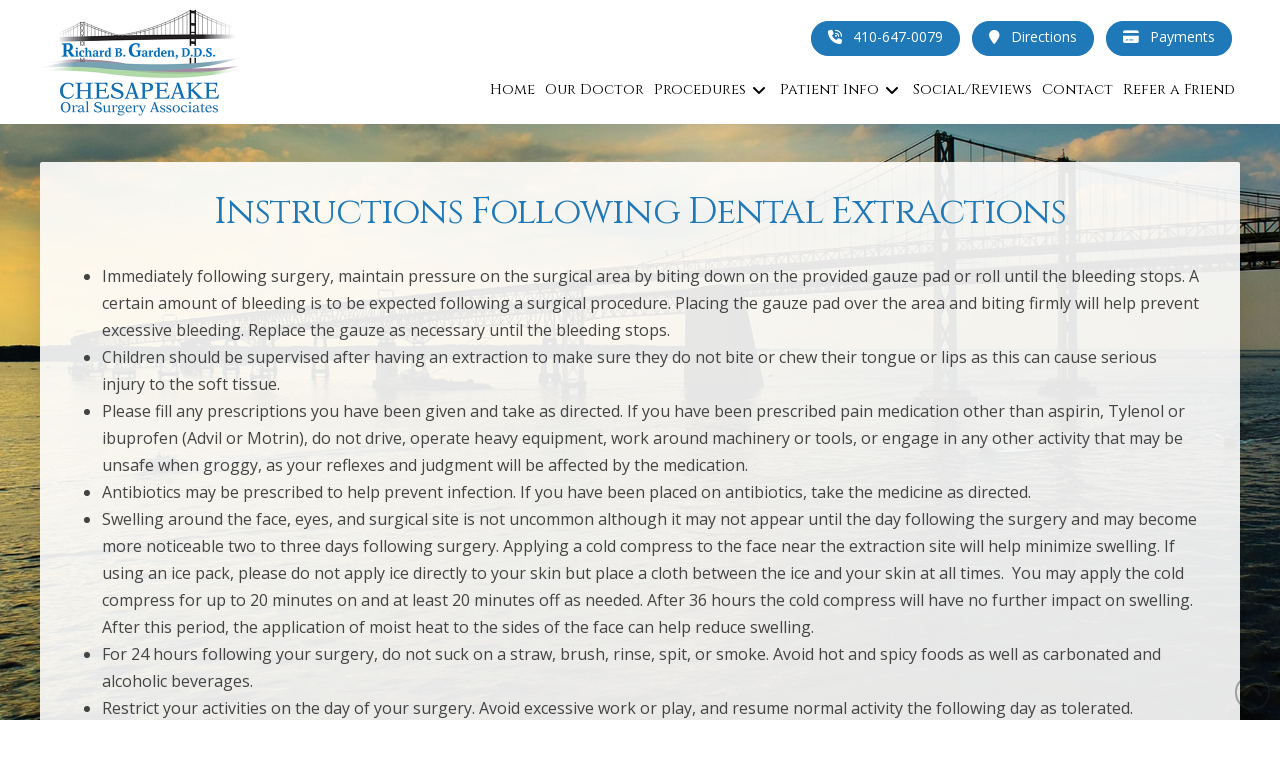

--- FILE ---
content_type: text/html; charset=UTF-8
request_url: https://www.drrichardgarden.com/patient-instructions/instructions-following-dental-extractions/
body_size: 13439
content:
<!DOCTYPE html><html class="no-js" lang="en-US" prefix="og: http://ogp.me/ns#"><head><meta charset="UTF-8"><meta name="viewport" content="width=device-width, initial-scale=1.0"><script data-cfasync="false" id="ao_optimized_gfonts_config">WebFontConfig={google:{families:["Lato:100,100i,200,200i,300,300i,400,400i,500,500i,600,600i,700,700i,800,800i,900,900i","Open Sans:100,100i,200,200i,300,300i,400,400i,500,500i,600,600i,700,700i,800,800i,900,900i","Indie Flower:100,100i,200,200i,300,300i,400,400i,500,500i,600,600i,700,700i,800,800i,900,900i","Oswald:100,100i,200,200i,300,300i,400,400i,500,500i,600,600i,700,700i,800,800i,900,900i","Open Sans:400,400i,700,700i","Cinzel:400","Cinzel:400,400i,700,700i"] },classes:false, events:false, timeout:1500};</script><link rel="pingback" href="https://www.drrichardgarden.com/xmlrpc.php"><meta name='robots' content='index, follow, max-image-preview:large, max-snippet:-1, max-video-preview:-1' /><meta property="og:image" content="https://www.drrichardgarden.com/wp-content/uploads/SHAREQRCode_drgardenapp-com.jpeg" /><meta property="og:image:secure_url" content="https://www.drrichardgarden.com/wp-content/uploads/SHAREQRCode_drgardenapp-com.jpeg" /><meta name="twitter:image" content="https://www.drrichardgarden.com/wp-content/uploads/SHAREQRCode_drgardenapp-com.jpeg" /><link media="all" href="https://www.drrichardgarden.com/wp-content/cache/autoptimize/css/autoptimize_651959ec54551ae06dfb84f072f5b058.css" rel="stylesheet"><link media="screen" href="https://www.drrichardgarden.com/wp-content/cache/autoptimize/css/autoptimize_ea67fcd62b65f70f5b53e630c7fc43d8.css" rel="stylesheet"><title>Instructions Following Dental Extractions | Post-Op | Chesapeake Oral Surgery Associates | Dental Office in Anne Arundel County, MD</title><link crossorigin data-rocket-preconnect href="https://www.google-analytics.com" rel="preconnect"><link crossorigin data-rocket-preconnect href="https://www.googletagmanager.com" rel="preconnect"><link crossorigin data-rocket-preconnect href="https://ajax.googleapis.com" rel="preconnect"><link crossorigin data-rocket-preconnect href="https://use.fontawesome.com" rel="preconnect"><link crossorigin data-rocket-preconnect href="https://apis.google.com" rel="preconnect"><link crossorigin data-rocket-preconnect href="https://fonts.googleapis.com" rel="preconnect"><link rel="preload" data-rocket-preload as="image" href="https://www.drrichardgarden.com/wp-content/uploads/bkg.jpg" fetchpriority="high"><meta name="description" content="Post-operative instructions following a dental extractions" /><link rel="canonical" href="https://www.drrichardgarden.com/patient-instructions/instructions-following-dental-extractions/" /><meta property="og:locale" content="en_US" /><meta property="og:type" content="article" /><meta property="og:title" content="Instructions Following Dental Extractions | Post-Op | Chesapeake Oral Surgery Associates | Dental Office in Anne Arundel County, MD" /><meta property="og:description" content="Post-operative instructions following a dental extractions" /><meta property="og:url" content="https://www.drrichardgarden.com/patient-instructions/instructions-following-dental-extractions/" /><meta property="og:site_name" content="Chesapeake Oral Surgery Associates" /><meta property="article:modified_time" content="2018-07-03T16:30:09+00:00" /><meta name="twitter:card" content="summary_large_image" /><meta name="twitter:title" content="Instructions Following Dental Extractions | Post-Op | Chesapeake Oral Surgery Associates | Dental Office in Anne Arundel County, MD" /><meta name="twitter:description" content="Post-operative instructions following a dental extractions" /><meta name="twitter:label1" content="Est. reading time" /><meta name="twitter:data1" content="4 minutes" /> <script type="application/ld+json" class="yoast-schema-graph">{"@context":"https://schema.org","@graph":[{"@type":"WebPage","@id":"https://www.drrichardgarden.com/patient-instructions/instructions-following-dental-extractions/","url":"https://www.drrichardgarden.com/patient-instructions/instructions-following-dental-extractions/","name":"Instructions Following Dental Extractions | Post-Op | Chesapeake Oral Surgery Associates | Dental Office in Anne Arundel County, MD","isPartOf":{"@id":"https://www.drrichardgarden.com/#website"},"datePublished":"2017-12-06T05:23:30+00:00","dateModified":"2018-07-03T16:30:09+00:00","description":"Post-operative instructions following a dental extractions","breadcrumb":{"@id":"https://www.drrichardgarden.com/patient-instructions/instructions-following-dental-extractions/#breadcrumb"},"inLanguage":"en-US","potentialAction":[{"@type":"ReadAction","target":["https://www.drrichardgarden.com/patient-instructions/instructions-following-dental-extractions/"]}]},{"@type":"BreadcrumbList","@id":"https://www.drrichardgarden.com/patient-instructions/instructions-following-dental-extractions/#breadcrumb","itemListElement":[{"@type":"ListItem","position":1,"name":"Home","item":"https://www.drrichardgarden.com/"},{"@type":"ListItem","position":2,"name":"Patient Instructions","item":"https://www.drrichardgarden.com/patient-instructions/"},{"@type":"ListItem","position":3,"name":"Instructions Following Dental Extractions"}]},{"@type":"WebSite","@id":"https://www.drrichardgarden.com/#website","url":"https://www.drrichardgarden.com/","name":"Chesapeake Oral Surgery Associates","description":"","potentialAction":[{"@type":"SearchAction","target":{"@type":"EntryPoint","urlTemplate":"https://www.drrichardgarden.com/?s={search_term_string}"},"query-input":{"@type":"PropertyValueSpecification","valueRequired":true,"valueName":"search_term_string"}}],"inLanguage":"en-US"}]}</script> <link rel='dns-prefetch' href='//use.fontawesome.com' /><link href='https://fonts.gstatic.com' crossorigin='anonymous' rel='preconnect' /><link href='https://ajax.googleapis.com' rel='preconnect' /><link href='https://fonts.googleapis.com' rel='preconnect' /><link rel="alternate" type="application/rss+xml" title="Chesapeake Oral Surgery Associates &raquo; Feed" href="https://www.drrichardgarden.com/feed/" /><link rel="alternate" type="application/rss+xml" title="Chesapeake Oral Surgery Associates &raquo; Comments Feed" href="https://www.drrichardgarden.com/comments/feed/" /><link rel='stylesheet' id='popup-maker-site-css' href='https://www.drrichardgarden.com/wp-content/cache/autoptimize/css/autoptimize_single_cc27b3740dba80e670f4ebf98644ab0e.css?generated=1752071087&#038;ver=1.20.5' type='text/css' media='all' /> <script type="text/javascript" src="https://www.drrichardgarden.com/wp-includes/js/jquery/jquery.min.js" id="jquery-core-js"></script> <script type="text/javascript" src="https://www.drrichardgarden.com/wp-includes/js/jquery/jquery-migrate.min.js" id="jquery-migrate-js"></script> <script type="text/javascript" src="https://www.drrichardgarden.com/wp-content/plugins/df-grid/includes/js/flowtype.js" id="df-grid-flowtype-js"></script> <script type="text/javascript" src="https://use.fontawesome.com/80d9f79e7d.js" id="df-grid-fa-js"></script> <meta name="generator" content="Powered by LayerSlider 7.11.1 - Build Heros, Sliders, and Popups. Create Animations and Beautiful, Rich Web Content as Easy as Never Before on WordPress." />  <script id="essb-inline-js"></script><link rel="https://api.w.org/" href="https://www.drrichardgarden.com/wp-json/" /><link rel="alternate" title="JSON" type="application/json" href="https://www.drrichardgarden.com/wp-json/wp/v2/pages/4730" /><link rel='shortlink' href='https://www.drrichardgarden.com/?p=4730' /><link rel="alternate" title="oEmbed (JSON)" type="application/json+oembed" href="https://www.drrichardgarden.com/wp-json/oembed/1.0/embed?url=https%3A%2F%2Fwww.drrichardgarden.com%2Fpatient-instructions%2Finstructions-following-dental-extractions%2F" /><link rel="alternate" title="oEmbed (XML)" type="text/xml+oembed" href="https://www.drrichardgarden.com/wp-json/oembed/1.0/embed?url=https%3A%2F%2Fwww.drrichardgarden.com%2Fpatient-instructions%2Finstructions-following-dental-extractions%2F&#038;format=xml" /> <script type="text/javascript">(function(url){
	if(/(?:Chrome\/26\.0\.1410\.63 Safari\/537\.31|WordfenceTestMonBot)/.test(navigator.userAgent)){ return; }
	var addEvent = function(evt, handler) {
		if (window.addEventListener) {
			document.addEventListener(evt, handler, false);
		} else if (window.attachEvent) {
			document.attachEvent('on' + evt, handler);
		}
	};
	var removeEvent = function(evt, handler) {
		if (window.removeEventListener) {
			document.removeEventListener(evt, handler, false);
		} else if (window.detachEvent) {
			document.detachEvent('on' + evt, handler);
		}
	};
	var evts = 'contextmenu dblclick drag dragend dragenter dragleave dragover dragstart drop keydown keypress keyup mousedown mousemove mouseout mouseover mouseup mousewheel scroll'.split(' ');
	var logHuman = function() {
		if (window.wfLogHumanRan) { return; }
		window.wfLogHumanRan = true;
		var wfscr = document.createElement('script');
		wfscr.type = 'text/javascript';
		wfscr.async = true;
		wfscr.src = url + '&r=' + Math.random();
		(document.getElementsByTagName('head')[0]||document.getElementsByTagName('body')[0]).appendChild(wfscr);
		for (var i = 0; i < evts.length; i++) {
			removeEvent(evts[i], logHuman);
		}
	};
	for (var i = 0; i < evts.length; i++) {
		addEvent(evts[i], logHuman);
	}
})('//www.drrichardgarden.com/?wordfence_lh=1&hid=BDD1BA5B19FC80BC35F3E33CD0DE6811');</script><script>document.documentElement.className += " js";</script> <meta name="format-detection" content="telephone=no"> <script type="text/javascript">var essb_settings = {"ajax_url":"https:\/\/www.drrichardgarden.com\/wp-admin\/admin-ajax.php","essb3_nonce":"bac4acb5a8","essb3_plugin_url":"https:\/\/www.drrichardgarden.com\/wp-content\/plugins\/easy-social-share-buttons3","essb3_stats":false,"essb3_ga":false,"essb3_ga_ntg":false,"blog_url":"https:\/\/www.drrichardgarden.com\/","post_id":"4730"};</script><script src="https://apis.google.com/js/platform.js" async defer></script>  <script async src="https://www.googletagmanager.com/gtag/js?id=G-SBHC4MB1C0"></script> <script>window.dataLayer = window.dataLayer || [];
  function gtag(){dataLayer.push(arguments);}
  gtag('js', new Date());

  gtag('config', 'G-SBHC4MB1C0');</script> <link rel="icon" href="https://www.drrichardgarden.com/wp-content/uploads/cropped-site-icon-32x32.jpg" sizes="32x32" /><link rel="icon" href="https://www.drrichardgarden.com/wp-content/uploads/cropped-site-icon-192x192.jpg" sizes="192x192" /><link rel="apple-touch-icon" href="https://www.drrichardgarden.com/wp-content/uploads/cropped-site-icon-180x180.jpg" /><meta name="msapplication-TileImage" content="https://www.drrichardgarden.com/wp-content/uploads/cropped-site-icon-270x270.jpg" /><noscript><style id="rocket-lazyload-nojs-css">.rll-youtube-player, [data-lazy-src]{display:none !important;}</style></noscript><meta name="generator" content="WP Rocket 3.19.1.2" data-wpr-features="wpr_lazyload_images wpr_lazyload_iframes wpr_preconnect_external_domains wpr_oci wpr_desktop" /><script data-cfasync="false" id="ao_optimized_gfonts_webfontloader">(function() {var wf = document.createElement('script');wf.src='https://ajax.googleapis.com/ajax/libs/webfont/1/webfont.js';wf.type='text/javascript';wf.async='true';var s=document.getElementsByTagName('script')[0];s.parentNode.insertBefore(wf, s);})();</script></head><body class="page-template page-template-template-blank-4 page-template-template-blank-4-php page page-id-4730 page-child parent-pageid-73 x-integrity x-integrity-light x-child-theme-active x-full-width-layout-active x-content-sidebar-active x-page-title-disabled essb-10.5 pro-v6_6_9">
<div  id="x-root" class="x-root"><div  id="x-site" class="x-site site"><header  class="x-masthead" role="banner"><div class="x-bar x-bar-top x-bar-h x-bar-relative x-bar-is-sticky x-bar-outer-spacers x-hide-md x-hide-sm x-hide-xs e7092-e1 m5h0-0" data-x-bar="{&quot;id&quot;:&quot;e7092-e1&quot;,&quot;region&quot;:&quot;top&quot;,&quot;height&quot;:&quot;auto&quot;,&quot;scrollOffset&quot;:true,&quot;triggerOffset&quot;:&quot;0&quot;,&quot;shrink&quot;:&quot;1&quot;,&quot;slideEnabled&quot;:true}"><div class="e7092-e1 x-bar-content"><div class="x-bar-container e7092-e2 m5h0-1 m5h0-2 m5h0-3 m5h0-4 m5h0-5"><a class="x-image e7092-e3 m5h0-a" href="/"><img src="https://www.drrichardgarden.com/wp-content/uploads/logo-400-1.png" width="200" height="109" alt="Chesapeake Oral Surgery Associates"></a></div><div class="x-bar-container e7092-e4 m5h0-1 m5h0-4 m5h0-6 m5h0-7"><div class="x-content-area e7092-e5 m5h0-b"><p style="margin-right: 0.5em;"><a  class="x-btn x-btn-flat x-btn-pill x-btn-small"  href="tel:410-647-0079"     data-options="thumbnail: ''"><i  class="x-icon x-icon-phone-volume" data-x-icon-s="&#xf2a0;" aria-hidden="true"></i> 410-647-0079</a>&nbsp;&nbsp;&nbsp;<a  class="x-btn x-btn-flat x-btn-pill x-btn-small"  href="https://goo.gl/maps/Ambrt2XCgjdLRm98A"  target="_blank" rel="noopener noreferrer"   data-options="thumbnail: ''"><i  class="x-icon x-icon-map-marker" data-x-icon-s="&#xf041;" aria-hidden="true"></i> Directions</a>&nbsp;&nbsp;&nbsp;<a  class="x-btn x-btn-flat x-btn-pill x-btn-small"  href="/payment/"     data-options="thumbnail: ''"><i  class="x-icon x-icon-credit-card" data-x-icon-s="&#xf09d;" aria-hidden="true"></i> Payments</a></p></div><ul class="x-menu-first-level x-menu x-menu-inline e7092-e6 m5h0-c m5h0-d m5h0-f" data-x-hoverintent="{&quot;interval&quot;:50,&quot;timeout&quot;:500,&quot;sensitivity&quot;:9}"><li class="menu-item menu-item-type-post_type menu-item-object-page menu-item-home menu-item-312" id="menu-item-312"><a class="x-anchor x-anchor-menu-item m5h0-g m5h0-h m5h0-i m5h0-j" tabindex="0" href="https://www.drrichardgarden.com/"><div class="x-anchor-content"><div class="x-anchor-text"><span class="x-anchor-text-primary">Home</span></div><i class="x-anchor-sub-indicator" data-x-skip-scroll="true" aria-hidden="true" data-x-icon-s="&#xf107;"></i></div></a></li><li class="menu-item menu-item-type-post_type menu-item-object-page menu-item-7313" id="menu-item-7313"><a class="x-anchor x-anchor-menu-item m5h0-g m5h0-h m5h0-i m5h0-j" tabindex="0" href="https://www.drrichardgarden.com/richard-b-garden-dds/"><div class="x-anchor-content"><div class="x-anchor-text"><span class="x-anchor-text-primary">Our Doctor</span></div><i class="x-anchor-sub-indicator" data-x-skip-scroll="true" aria-hidden="true" data-x-icon-s="&#xf107;"></i></div></a></li><li class="menu-item menu-item-type-post_type menu-item-object-page menu-item-has-children menu-item-7312" id="menu-item-7312"><a class="x-anchor x-anchor-menu-item m5h0-g m5h0-h m5h0-i m5h0-j" tabindex="0" href="https://www.drrichardgarden.com/oral-surgery-procedures/"><div class="x-anchor-content"><div class="x-anchor-text"><span class="x-anchor-text-primary">Procedures</span></div><i class="x-anchor-sub-indicator" data-x-skip-scroll="true" aria-hidden="true" data-x-icon-s="&#xf107;"></i></div></a><ul class="sub-menu x-dropdown" data-x-depth="0" data-x-stem data-x-stem-menu-top><li class="menu-item menu-item-type-post_type menu-item-object-page menu-item-7477" id="menu-item-7477"><a class="x-anchor x-anchor-menu-item m5h0-g m5h0-h m5h0-k m5h0-l" tabindex="0" href="https://www.drrichardgarden.com/dental-implants/"><div class="x-anchor-content"><div class="x-anchor-text"><span class="x-anchor-text-primary">Dental Implants</span></div><i class="x-anchor-sub-indicator" data-x-skip-scroll="true" aria-hidden="true" data-x-icon-s="&#xf107;"></i></div></a></li><li class="menu-item menu-item-type-post_type menu-item-object-page menu-item-7478" id="menu-item-7478"><a class="x-anchor x-anchor-menu-item m5h0-g m5h0-h m5h0-k m5h0-l" tabindex="0" href="https://www.drrichardgarden.com/oral-surgery-procedures/wisdom-teeth/"><div class="x-anchor-content"><div class="x-anchor-text"><span class="x-anchor-text-primary">Wisdom Teeth</span></div><i class="x-anchor-sub-indicator" data-x-skip-scroll="true" aria-hidden="true" data-x-icon-s="&#xf107;"></i></div></a></li><li class="menu-item menu-item-type-post_type menu-item-object-page menu-item-7485" id="menu-item-7485"><a class="x-anchor x-anchor-menu-item m5h0-g m5h0-h m5h0-k m5h0-l" tabindex="0" href="https://www.drrichardgarden.com/oral-surgery-procedures/jaw-bone-grafting/"><div class="x-anchor-content"><div class="x-anchor-text"><span class="x-anchor-text-primary">Bone Grafting</span></div><i class="x-anchor-sub-indicator" data-x-skip-scroll="true" aria-hidden="true" data-x-icon-s="&#xf107;"></i></div></a></li><li class="menu-item menu-item-type-post_type menu-item-object-page menu-item-7486" id="menu-item-7486"><a class="x-anchor x-anchor-menu-item m5h0-g m5h0-h m5h0-k m5h0-l" tabindex="0" href="https://www.drrichardgarden.com/oral-surgery-procedures/facial-trauma/"><div class="x-anchor-content"><div class="x-anchor-text"><span class="x-anchor-text-primary">Facial Trauma</span></div><i class="x-anchor-sub-indicator" data-x-skip-scroll="true" aria-hidden="true" data-x-icon-s="&#xf107;"></i></div></a></li><li class="menu-item menu-item-type-post_type menu-item-object-page menu-item-7483" id="menu-item-7483"><a class="x-anchor x-anchor-menu-item m5h0-g m5h0-h m5h0-k m5h0-l" tabindex="0" href="https://www.drrichardgarden.com/oral-surgery-procedures/pediatric-oral-surgery/"><div class="x-anchor-content"><div class="x-anchor-text"><span class="x-anchor-text-primary">Pediatric Oral Surgery</span></div><i class="x-anchor-sub-indicator" data-x-skip-scroll="true" aria-hidden="true" data-x-icon-s="&#xf107;"></i></div></a></li><li class="menu-item menu-item-type-post_type menu-item-object-page menu-item-7482" id="menu-item-7482"><a class="x-anchor x-anchor-menu-item m5h0-g m5h0-h m5h0-k m5h0-l" tabindex="0" href="https://www.drrichardgarden.com/oral-surgery-procedures/oral-surgery-platelet-rich-growth-factor/"><div class="x-anchor-content"><div class="x-anchor-text"><span class="x-anchor-text-primary">Platelet Rich Growth Factor</span></div><i class="x-anchor-sub-indicator" data-x-skip-scroll="true" aria-hidden="true" data-x-icon-s="&#xf107;"></i></div></a></li><li class="menu-item menu-item-type-post_type menu-item-object-page menu-item-7481" id="menu-item-7481"><a class="x-anchor x-anchor-menu-item m5h0-g m5h0-h m5h0-k m5h0-l" tabindex="0" href="https://www.drrichardgarden.com/oral-surgery-procedures/pre-prosthetic-oral-surgery/"><div class="x-anchor-content"><div class="x-anchor-text"><span class="x-anchor-text-primary">Pre-Prosthetic Oral Surgery</span></div><i class="x-anchor-sub-indicator" data-x-skip-scroll="true" aria-hidden="true" data-x-icon-s="&#xf107;"></i></div></a></li><li class="menu-item menu-item-type-post_type menu-item-object-page menu-item-7480" id="menu-item-7480"><a class="x-anchor x-anchor-menu-item m5h0-g m5h0-h m5h0-k m5h0-l" tabindex="0" href="https://www.drrichardgarden.com/sedation-dentistry/"><div class="x-anchor-content"><div class="x-anchor-text"><span class="x-anchor-text-primary">Sedation Dentistry</span></div><i class="x-anchor-sub-indicator" data-x-skip-scroll="true" aria-hidden="true" data-x-icon-s="&#xf107;"></i></div></a></li><li class="menu-item menu-item-type-post_type menu-item-object-page menu-item-7484" id="menu-item-7484"><a class="x-anchor x-anchor-menu-item m5h0-g m5h0-h m5h0-k m5h0-l" tabindex="0" href="https://www.drrichardgarden.com/oral-surgery-procedures/oral-pathology/"><div class="x-anchor-content"><div class="x-anchor-text"><span class="x-anchor-text-primary">Oral Pathology</span></div><i class="x-anchor-sub-indicator" data-x-skip-scroll="true" aria-hidden="true" data-x-icon-s="&#xf107;"></i></div></a></li><li class="menu-item menu-item-type-post_type menu-item-object-page menu-item-7479" id="menu-item-7479"><a class="x-anchor x-anchor-menu-item m5h0-g m5h0-h m5h0-k m5h0-l" tabindex="0" href="https://www.drrichardgarden.com/oral-surgery-procedures/sinus-lift/"><div class="x-anchor-content"><div class="x-anchor-text"><span class="x-anchor-text-primary">Sinus Lift</span></div><i class="x-anchor-sub-indicator" data-x-skip-scroll="true" aria-hidden="true" data-x-icon-s="&#xf107;"></i></div></a></li></ul></li><li class="menu-item menu-item-type-post_type menu-item-object-page menu-item-has-children menu-item-324" id="menu-item-324"><a class="x-anchor x-anchor-menu-item m5h0-g m5h0-h m5h0-i m5h0-j" tabindex="0" href="https://www.drrichardgarden.com/patient-info/"><div class="x-anchor-content"><div class="x-anchor-text"><span class="x-anchor-text-primary">Patient Info</span></div><i class="x-anchor-sub-indicator" data-x-skip-scroll="true" aria-hidden="true" data-x-icon-s="&#xf107;"></i></div></a><ul class="sub-menu x-dropdown" data-x-depth="0" data-x-stem data-x-stem-menu-top><li class="menu-item menu-item-type-post_type menu-item-object-page menu-item-7487" id="menu-item-7487"><a class="x-anchor x-anchor-menu-item m5h0-g m5h0-h m5h0-k m5h0-l" tabindex="0" href="https://www.drrichardgarden.com/what-to-expect/"><div class="x-anchor-content"><div class="x-anchor-text"><span class="x-anchor-text-primary">First Visit</span></div><i class="x-anchor-sub-indicator" data-x-skip-scroll="true" aria-hidden="true" data-x-icon-s="&#xf107;"></i></div></a></li><li class="menu-item menu-item-type-post_type menu-item-object-page menu-item-7488" id="menu-item-7488"><a class="x-anchor x-anchor-menu-item m5h0-g m5h0-h m5h0-k m5h0-l" tabindex="0" href="https://www.drrichardgarden.com/patient-forms/"><div class="x-anchor-content"><div class="x-anchor-text"><span class="x-anchor-text-primary">Patient Forms</span></div><i class="x-anchor-sub-indicator" data-x-skip-scroll="true" aria-hidden="true" data-x-icon-s="&#xf107;"></i></div></a></li><li class="menu-item menu-item-type-post_type menu-item-object-page menu-item-7489" id="menu-item-7489"><a class="x-anchor x-anchor-menu-item m5h0-g m5h0-h m5h0-k m5h0-l" tabindex="0" href="https://www.drrichardgarden.com/teledentistry/"><div class="x-anchor-content"><div class="x-anchor-text"><span class="x-anchor-text-primary">Teledentistry</span></div><i class="x-anchor-sub-indicator" data-x-skip-scroll="true" aria-hidden="true" data-x-icon-s="&#xf107;"></i></div></a></li><li class="menu-item menu-item-type-post_type menu-item-object-page menu-item-7490" id="menu-item-7490"><a class="x-anchor x-anchor-menu-item m5h0-g m5h0-h m5h0-k m5h0-l" tabindex="0" href="https://www.drrichardgarden.com/dental-emergencies/"><div class="x-anchor-content"><div class="x-anchor-text"><span class="x-anchor-text-primary">Dental Emergencies</span></div><i class="x-anchor-sub-indicator" data-x-skip-scroll="true" aria-hidden="true" data-x-icon-s="&#xf107;"></i></div></a></li><li class="menu-item menu-item-type-post_type menu-item-object-page menu-item-7491" id="menu-item-7491"><a class="x-anchor x-anchor-menu-item m5h0-g m5h0-h m5h0-k m5h0-l" tabindex="0" href="https://www.drrichardgarden.com/pre-op-instructions/"><div class="x-anchor-content"><div class="x-anchor-text"><span class="x-anchor-text-primary">Pre-Op Instructions</span></div><i class="x-anchor-sub-indicator" data-x-skip-scroll="true" aria-hidden="true" data-x-icon-s="&#xf107;"></i></div></a></li><li class="menu-item menu-item-type-post_type menu-item-object-page current-page-ancestor menu-item-7492" id="menu-item-7492"><a class="x-anchor x-anchor-menu-item m5h0-g m5h0-h m5h0-k m5h0-l" tabindex="0" href="https://www.drrichardgarden.com/patient-instructions/"><div class="x-anchor-content"><div class="x-anchor-text"><span class="x-anchor-text-primary">Post-Op Instructions</span></div><i class="x-anchor-sub-indicator" data-x-skip-scroll="true" aria-hidden="true" data-x-icon-s="&#xf107;"></i></div></a></li><li class="menu-item menu-item-type-post_type menu-item-object-page menu-item-7493" id="menu-item-7493"><a class="x-anchor x-anchor-menu-item m5h0-g m5h0-h m5h0-k m5h0-l" tabindex="0" href="https://www.drrichardgarden.com/policies/"><div class="x-anchor-content"><div class="x-anchor-text"><span class="x-anchor-text-primary">Practice Policies</span></div><i class="x-anchor-sub-indicator" data-x-skip-scroll="true" aria-hidden="true" data-x-icon-s="&#xf107;"></i></div></a></li><li class="menu-item menu-item-type-post_type menu-item-object-page menu-item-7494" id="menu-item-7494"><a class="x-anchor x-anchor-menu-item m5h0-g m5h0-h m5h0-k m5h0-l" tabindex="0" href="https://www.drrichardgarden.com/technology/"><div class="x-anchor-content"><div class="x-anchor-text"><span class="x-anchor-text-primary">Technology</span></div><i class="x-anchor-sub-indicator" data-x-skip-scroll="true" aria-hidden="true" data-x-icon-s="&#xf107;"></i></div></a></li><li class="menu-item menu-item-type-post_type menu-item-object-page menu-item-7495" id="menu-item-7495"><a class="x-anchor x-anchor-menu-item m5h0-g m5h0-h m5h0-k m5h0-l" tabindex="0" href="https://www.drrichardgarden.com/payment/"><div class="x-anchor-content"><div class="x-anchor-text"><span class="x-anchor-text-primary">Payments</span></div><i class="x-anchor-sub-indicator" data-x-skip-scroll="true" aria-hidden="true" data-x-icon-s="&#xf107;"></i></div></a></li></ul></li><li class="menu-item menu-item-type-post_type menu-item-object-page menu-item-2634" id="menu-item-2634"><a class="x-anchor x-anchor-menu-item m5h0-g m5h0-h m5h0-i m5h0-j" tabindex="0" href="https://www.drrichardgarden.com/social-media-reviews/"><div class="x-anchor-content"><div class="x-anchor-text"><span class="x-anchor-text-primary">Social/Reviews</span></div><i class="x-anchor-sub-indicator" data-x-skip-scroll="true" aria-hidden="true" data-x-icon-s="&#xf107;"></i></div></a></li><li class="menu-item menu-item-type-post_type menu-item-object-page menu-item-6984" id="menu-item-6984"><a class="x-anchor x-anchor-menu-item m5h0-g m5h0-h m5h0-i m5h0-j" tabindex="0" href="https://www.drrichardgarden.com/contact-us/"><div class="x-anchor-content"><div class="x-anchor-text"><span class="x-anchor-text-primary">Contact</span></div><i class="x-anchor-sub-indicator" data-x-skip-scroll="true" aria-hidden="true" data-x-icon-s="&#xf107;"></i></div></a></li><li class="menu-item menu-item-type-post_type menu-item-object-page menu-item-325" id="menu-item-325"><a class="x-anchor x-anchor-menu-item m5h0-g m5h0-h m5h0-i m5h0-j" tabindex="0" href="https://www.drrichardgarden.com/share/"><div class="x-anchor-content"><div class="x-anchor-text"><span class="x-anchor-text-primary">Refer a Friend</span></div><i class="x-anchor-sub-indicator" data-x-skip-scroll="true" aria-hidden="true" data-x-icon-s="&#xf107;"></i></div></a></li></ul></div></div></div><div class="x-hide-md x-hide-sm x-hide-xs e7092-e1 m5h0-0 x-bar-space x-bar-space-top x-bar-space-h" style="display: none;"></div><div class="x-bar x-bar-top x-bar-h x-bar-relative x-bar-is-sticky x-bar-outer-spacers x-hide-lg x-hide-sm x-hide-xl x-hide-xs e7092-e7 m5h0-0" data-x-bar="{&quot;id&quot;:&quot;e7092-e7&quot;,&quot;region&quot;:&quot;top&quot;,&quot;height&quot;:&quot;auto&quot;,&quot;scrollOffset&quot;:true,&quot;triggerOffset&quot;:&quot;0&quot;,&quot;shrink&quot;:&quot;1&quot;,&quot;slideEnabled&quot;:true}"><div class="e7092-e7 x-bar-content"><div class="x-bar-container e7092-e8 m5h0-1 m5h0-4 m5h0-5 m5h0-6 m5h0-8"><a class="x-image e7092-e9 m5h0-a" href="/"><img src="https://www.drrichardgarden.com/wp-content/uploads/logo-400-1.png" width="200" height="109" alt="Chesapeake Oral Surgery Associates"></a></div><div class="x-bar-container e7092-e10 m5h0-1 m5h0-3 m5h0-5 m5h0-6 m5h0-9"><div class="x-content-area e7092-e11 m5h0-b"><p><a  class="x-btn x-btn-flat x-btn-pill x-btn-small"  href="tel:410-647-0079"     data-options="thumbnail: ''"><i  class="x-icon x-icon-phone-volume" data-x-icon-s="&#xf2a0;" aria-hidden="true"></i> 410-647-0079</a>&nbsp;&nbsp;&nbsp;<a  class="x-btn x-btn-flat x-btn-pill x-btn-small"  href="https://goo.gl/maps/Ambrt2XCgjdLRm98A"  target="_blank" rel="noopener noreferrer"   data-options="thumbnail: ''"><i  class="x-icon x-icon-map-marker" data-x-icon-s="&#xf041;" aria-hidden="true"></i> Directions</a>&nbsp;&nbsp;&nbsp;<a  class="x-btn x-btn-flat x-btn-pill x-btn-small"  href="/payment/"     data-options="thumbnail: ''"><i  class="x-icon x-icon-credit-card" data-x-icon-s="&#xf09d;" aria-hidden="true"></i> Payments</a></p></div></div><div class="x-bar-container e7092-e12 m5h0-1 m5h0-2 m5h0-3 m5h0-4 m5h0-5"><div class="x-anchor x-anchor-toggle has-graphic m5h0-g m5h0-m e7092-e13" tabindex="0" role="button" data-x-toggle="1" data-x-toggleable="e7092-e13" data-x-toggle-overlay="1" aria-controls="e7092-e13-off-canvas" aria-expanded="false" aria-haspopup="true" aria-label="Toggle Off Canvas Content"><div class="x-anchor-content"><span class="x-graphic" aria-hidden="true"><i class="x-icon x-graphic-child x-graphic-icon x-graphic-primary" aria-hidden="true" data-x-icon-s="&#xf0c9;"></i></span></div></div></div></div></div><div class="x-hide-lg x-hide-sm x-hide-xl x-hide-xs e7092-e7 m5h0-0 x-bar-space x-bar-space-top x-bar-space-h" style="display: none;"></div></header><div  class="x-main full" role="main"><article id="post-4730" class="post-4730 page type-page status-publish hentry no-post-thumbnail"><div class="entry-content content"><div id="cs-content" class="cs-content"><div class="x-section e4730-e1 m3ne-0 df-app-btn"><div class="x-container marginless-columns e4730-e2 m3ne-1"><div class="x-column x-sm x-1-1 e4730-e3 m3ne-2"><div class="cs-content x-global-block x-global-block-5877 e4730-e4"><div class="x-section e5877-e1 m4j9-0 df-app-btn"><div class="x-container e5877-e2 m4j9-1"><div class="x-column x-sm x-1-1 e5877-e3 m4j9-2"><a  class="x-btn x-btn-flat x-btn-square x-btn-global x-btn-block"  href="/"     data-options="thumbnail: ''"><i  class="x-icon mvn mln mrs x-icon-chevron-left" data-x-icon-s="&#xf053;" aria-hidden="true"></i>HOME</a></div></div></div></div></div></div></div><div id="x-section-1" class="x-section" style="margin: 0px;padding: 30px 0px; background-color: transparent;" ><div id="" class="x-container max width" style="margin: 0px auto;padding: 0px;" ><div  class="x-column x-sm x-1-1" style="padding: 0px;" ><h1  class="h-custom-headline cs-ta-center man h3" ><span>Instructions Following Dental Extractions</span></h1><hr  class="x-gap" style="margin: 30px 0 0 0;"><div id="" class="x-text" style="" ><ul><li>Immediately following surgery, maintain pressure on the surgical area by biting down on the provided gauze pad or roll until the bleeding stops. A certain amount of bleeding is to be expected following a surgical procedure. Placing the gauze pad over the area and biting firmly will help prevent excessive bleeding. Replace the gauze as necessary until the bleeding stops.</li><li>Children should be supervised after having an extraction to make sure they do not bite or chew their tongue or lips as this can cause serious injury to the soft tissue.</li><li>Please fill any prescriptions you have been given and take as directed. If you have been prescribed pain medication other than aspirin, Tylenol or ibuprofen (Advil or Motrin), do not drive, operate heavy equipment, work around machinery or tools, or engage in any other activity that may be unsafe when groggy, as your reflexes and judgment will be affected by the medication.</li><li>Antibiotics may be prescribed to help prevent infection. If you have been placed on antibiotics, take the medicine as directed.</li><li>Swelling around the face, eyes, and surgical site is not uncommon although it may not appear until the day following the surgery and may become more noticeable two to three days following surgery. Applying a cold compress to the face near the extraction site will help minimize swelling. If using an ice pack, please do not apply ice directly to your skin but place a cloth between the ice and your skin at all times.  You may apply the cold compress for up to 20 minutes on and at least 20 minutes off as needed. After 36 hours the cold compress will have no further impact on swelling. After this period, the application of moist heat to the sides of the face can help reduce swelling.</li><li>For 24 hours following your surgery, do not suck on a straw, brush, rinse, spit, or smoke. Avoid hot and spicy foods as well as carbonated and alcoholic beverages.</li><li>Restrict your activities on the day of your surgery. Avoid excessive work or play, and resume normal activity the following day as tolerated.</li><li>After the first day, gently rinse with a warm salt water rinse, approximately one-half teaspoon of salt in an eight ounce glass of water, three times a day.</li><li>During the first few days after surgery restrict your diet to liquids and soft foods such as soups, yogurt, juice, and smoothies.</li><li>Sutures may have been placed. Most sutures placed by our office will dissolve on their own in 7-10 days, and it may not be necessary to return to the office for sutures to be removed. If you have sutures that do need a follow-up visit for removal, we will let you know at the time they are placed.</li><li>Please call our office if you experience severe pain, excessive bleeding or swelling, or if you have any questions or concerns. In the event of an emergency please call our office. If you are experiencing a serious or life threatening emergency, please call 911 or visit the nearest emergency room.</li></ul></div></div></div></div><div id="x-section-2" class="x-section" style="margin: 0px;padding: 20px 0px 30px; background-color: transparent;" ><div id="" class="x-container max width" style="margin: 0px auto;padding: 0;" ><div  class="x-column x-sm x-1-1" style="padding: 0px;" ><div class="cs-content x-global-block x-global-block-5887 e4730-e24"><div class="x-section e5887-e1 m4jj-0" style="background-color: transparent !important;"><div class="x-container e5887-e2 m4jj-1"><div class="x-column x-sm x-1-1 e5887-e3 m4jj-2"><a  class="x-btn x-btn-global"  href="/patient-instructions/" title="Return to Patient Instructions"    data-options="thumbnail: ''">Back to Patient Instructions</a></div></div></div></div></div></div></div><div class="x-section e4730-e30 m3ne-0 df-app-btn"><div class="x-container marginless-columns e4730-e31 m3ne-1"><div class="x-column x-sm x-1-1 e4730-e32 m3ne-2"><div class="cs-content x-global-block x-global-block-5878 e4730-e33"><div class="x-section e5878-e1 m4ja-0 df-app-btn"><div class="x-container e5878-e2 m4ja-1"><div class="x-column x-sm x-1-1 e5878-e3 m4ja-2"><a  class="x-btn x-btn-flat x-btn-square x-btn-global x-btn-block"  href="/"     data-options="thumbnail: ''"><i  class="x-icon mvn mln mrs x-icon-home" data-x-icon-s="&#xf015;" aria-hidden="true"></i>HOME</a></div></div></div></div></div></div></div></div> <span class="cp-load-after-post"></span><div class="essb-pinterest-pro-content-marker" style="display: none !important;"></div></div></article></div><footer  class="x-colophon" role="contentinfo"><div class="x-bar x-bar-footer x-bar-h x-bar-relative x-bar-outer-spacers e7095-e1 m5h3-0" data-x-bar="{&quot;id&quot;:&quot;e7095-e1&quot;,&quot;region&quot;:&quot;footer&quot;,&quot;height&quot;:&quot;auto&quot;}"><div class="e7095-e1 x-bar-content"><div class="x-bar-container e7095-e2 m5h3-1"><ul class="x-menu-first-level x-menu x-menu-inline e7095-e3 m5h3-2 m5h3-3" data-x-hoverintent="{&quot;interval&quot;:50,&quot;timeout&quot;:500,&quot;sensitivity&quot;:9}"><li class="menu-item menu-item-type-post_type menu-item-object-page menu-item-home menu-item-1643" id="menu-item-1643"><a class="x-anchor x-anchor-menu-item m5h3-4 m5h3-5" tabindex="0" href="https://www.drrichardgarden.com/"><div class="x-anchor-content"><div class="x-anchor-text"><span class="x-anchor-text-primary">Home</span></div><i class="x-anchor-sub-indicator" data-x-skip-scroll="true" aria-hidden="true" data-x-icon-s="&#xf107;"></i></div></a></li><li class="menu-item menu-item-type-post_type menu-item-object-page menu-item-1650" id="menu-item-1650"><a class="x-anchor x-anchor-menu-item m5h3-4 m5h3-5" tabindex="0" title="Contact Our Office" href="https://www.drrichardgarden.com/contact-us/"><div class="x-anchor-content"><div class="x-anchor-text"><span class="x-anchor-text-primary">Contact Us</span></div><i class="x-anchor-sub-indicator" data-x-skip-scroll="true" aria-hidden="true" data-x-icon-s="&#xf107;"></i></div></a></li><li class="menu-item menu-item-type-post_type menu-item-object-page menu-item-7280" id="menu-item-7280"><a class="x-anchor x-anchor-menu-item m5h3-4 m5h3-5" tabindex="0" href="https://www.drrichardgarden.com/patient-forms/"><div class="x-anchor-content"><div class="x-anchor-text"><span class="x-anchor-text-primary">Patient Forms</span></div><i class="x-anchor-sub-indicator" data-x-skip-scroll="true" aria-hidden="true" data-x-icon-s="&#xf107;"></i></div></a></li><li class="menu-item menu-item-type-post_type menu-item-object-page menu-item-7241" id="menu-item-7241"><a class="x-anchor x-anchor-menu-item m5h3-4 m5h3-5" tabindex="0" href="https://www.drrichardgarden.com/teledentistry/"><div class="x-anchor-content"><div class="x-anchor-text"><span class="x-anchor-text-primary">Teledentistry</span></div><i class="x-anchor-sub-indicator" data-x-skip-scroll="true" aria-hidden="true" data-x-icon-s="&#xf107;"></i></div></a></li><li class="menu-item menu-item-type-post_type menu-item-object-page menu-item-7279" id="menu-item-7279"><a class="x-anchor x-anchor-menu-item m5h3-4 m5h3-5" tabindex="0" href="https://www.drrichardgarden.com/oral-surgery-procedures/"><div class="x-anchor-content"><div class="x-anchor-text"><span class="x-anchor-text-primary">Oral Surgery Procedures</span></div><i class="x-anchor-sub-indicator" data-x-skip-scroll="true" aria-hidden="true" data-x-icon-s="&#xf107;"></i></div></a></li><li class="menu-item menu-item-type-post_type menu-item-object-page menu-item-7293" id="menu-item-7293"><a class="x-anchor x-anchor-menu-item m5h3-4 m5h3-5" tabindex="0" href="https://www.drrichardgarden.com/richard-b-garden-dds/"><div class="x-anchor-content"><div class="x-anchor-text"><span class="x-anchor-text-primary">Richard B. Garden, DDS</span></div><i class="x-anchor-sub-indicator" data-x-skip-scroll="true" aria-hidden="true" data-x-icon-s="&#xf107;"></i></div></a></li><li class="menu-item menu-item-type-post_type menu-item-object-page menu-item-7384" id="menu-item-7384"><a class="x-anchor x-anchor-menu-item m5h3-4 m5h3-5" tabindex="0" href="https://www.drrichardgarden.com/oral-surgery-procedures/wisdom-teeth/"><div class="x-anchor-content"><div class="x-anchor-text"><span class="x-anchor-text-primary">Wisdom Teeth</span></div><i class="x-anchor-sub-indicator" data-x-skip-scroll="true" aria-hidden="true" data-x-icon-s="&#xf107;"></i></div></a></li><li class="menu-item menu-item-type-post_type menu-item-object-page menu-item-5656" id="menu-item-5656"><a class="x-anchor x-anchor-menu-item m5h3-4 m5h3-5" tabindex="0" href="https://www.drrichardgarden.com/patient-info/"><div class="x-anchor-content"><div class="x-anchor-text"><span class="x-anchor-text-primary">Patient Info</span></div><i class="x-anchor-sub-indicator" data-x-skip-scroll="true" aria-hidden="true" data-x-icon-s="&#xf107;"></i></div></a></li><li class="menu-item menu-item-type-post_type menu-item-object-page menu-item-7278" id="menu-item-7278"><a class="x-anchor x-anchor-menu-item m5h3-4 m5h3-5" tabindex="0" href="https://www.drrichardgarden.com/dental-implants/"><div class="x-anchor-content"><div class="x-anchor-text"><span class="x-anchor-text-primary">Dental Implants</span></div><i class="x-anchor-sub-indicator" data-x-skip-scroll="true" aria-hidden="true" data-x-icon-s="&#xf107;"></i></div></a></li><li class="menu-item menu-item-type-post_type menu-item-object-page menu-item-7239" id="menu-item-7239"><a class="x-anchor x-anchor-menu-item m5h3-4 m5h3-5" tabindex="0" href="https://www.drrichardgarden.com/pre-op-instructions/"><div class="x-anchor-content"><div class="x-anchor-text"><span class="x-anchor-text-primary">Pre-Op</span></div><i class="x-anchor-sub-indicator" data-x-skip-scroll="true" aria-hidden="true" data-x-icon-s="&#xf107;"></i></div></a></li><li class="menu-item menu-item-type-post_type menu-item-object-page current-page-ancestor menu-item-7281" id="menu-item-7281"><a class="x-anchor x-anchor-menu-item m5h3-4 m5h3-5" tabindex="0" href="https://www.drrichardgarden.com/patient-instructions/"><div class="x-anchor-content"><div class="x-anchor-text"><span class="x-anchor-text-primary">Post Op</span></div><i class="x-anchor-sub-indicator" data-x-skip-scroll="true" aria-hidden="true" data-x-icon-s="&#xf107;"></i></div></a></li><li class="menu-item menu-item-type-post_type menu-item-object-page menu-item-7240" id="menu-item-7240"><a class="x-anchor x-anchor-menu-item m5h3-4 m5h3-5" tabindex="0" href="https://www.drrichardgarden.com/payment/"><div class="x-anchor-content"><div class="x-anchor-text"><span class="x-anchor-text-primary">Payment</span></div><i class="x-anchor-sub-indicator" data-x-skip-scroll="true" aria-hidden="true" data-x-icon-s="&#xf107;"></i></div></a></li><li class="menu-item menu-item-type-post_type menu-item-object-page menu-item-7277" id="menu-item-7277"><a class="x-anchor x-anchor-menu-item m5h3-4 m5h3-5" tabindex="0" href="https://www.drrichardgarden.com/dental-emergencies/"><div class="x-anchor-content"><div class="x-anchor-text"><span class="x-anchor-text-primary">Emergencies</span></div><i class="x-anchor-sub-indicator" data-x-skip-scroll="true" aria-hidden="true" data-x-icon-s="&#xf107;"></i></div></a></li><li class="menu-item menu-item-type-post_type menu-item-object-page menu-item-5661" id="menu-item-5661"><a class="x-anchor x-anchor-menu-item m5h3-4 m5h3-5" tabindex="0" href="https://www.drrichardgarden.com/social-media-reviews/"><div class="x-anchor-content"><div class="x-anchor-text"><span class="x-anchor-text-primary">Social/Reviews</span></div><i class="x-anchor-sub-indicator" data-x-skip-scroll="true" aria-hidden="true" data-x-icon-s="&#xf107;"></i></div></a></li><li class="menu-item menu-item-type-post_type menu-item-object-page menu-item-5660" id="menu-item-5660"><a class="x-anchor x-anchor-menu-item m5h3-4 m5h3-5" tabindex="0" href="https://www.drrichardgarden.com/share/"><div class="x-anchor-content"><div class="x-anchor-text"><span class="x-anchor-text-primary">Refer A Friend</span></div><i class="x-anchor-sub-indicator" data-x-skip-scroll="true" aria-hidden="true" data-x-icon-s="&#xf107;"></i></div></a></li></ul><div class="x-content-area x-hide-sm x-hide-xs e7095-e4 m5h3-7"><div style="margin: 1.313em 0 0 0; text-align: center; text-transform: uppercase; font-size: 12px; letter-spacing: 0.05em;">Chesapeake Oral Surgery Associates | 555 Benfield Road Severna Park, MD 21146</div></div><div class="x-content-area x-hide-lg x-hide-md x-hide-xl e7095-e5 m5h3-7"><div style="margin: 1.313em 0 0 0; text-align: center; text-transform: uppercase; font-size: 12px; letter-spacing: 0.05em;">Chesapeake Oral Surgery Associates<hr  class="x-clear" >555 Benfield Road<hr  class="x-clear" >Severna Park, MD 21146</div></div><div class="x-content-area x-hide-md x-hide-sm x-hide-xs e7095-e6 m5h3-7"><div style="margin: 1.313em 0 0 0; text-align: center; text-transform: uppercase; font-size: 12px; letter-spacing: 0.05em;"><a href="/privacy-policy/">Privacy Policy</a> | <a href="/hipaa-policy/">HIPAA Policy</a> | <a href="/accessibility/">Accessibility Statement</a></div></div><div class="x-content-area x-hide-lg x-hide-xl e7095-e7 m5h3-7"><div style="margin: 1.313em 0 0 0; text-align: center; text-transform: uppercase; font-size: 12px; letter-spacing: 0.05em;"><a href="/privacy-policy/">Privacy Policy</a> | <a href="/hipaa-policy/">HIPAA Policy</a> | <a href="/accessibility/">Accessibility Statement</a></div></div><div class="x-content-area e7095-e8 m5h3-7"><div style="margin: 0.6565em 0 1.313em 0; text-align: center; text-transform: uppercase; font-size: 12px; letter-spacing: 0.05em;">Design and Content &copy; 2013 - 2026 by <a href="https://www.dentalfone.com" target="_blank" rel="noopener">Dentalfone</a></div></div></div></div></div></footer><div  id="e7092-e13-off-canvas" class="x-off-canvas x-off-canvas-right e7092-e13 m5h0-c m5h0-e m5h0-g m5h0-h m5h0-j m5h0-k m5h0-g m5h0-h m5h0-k m5h0-l m5h0-n e7092-e13" role="dialog" data-x-toggleable="e7092-e13" aria-hidden="true" aria-label="Off Canvas"><span class="x-off-canvas-bg" data-x-toggle-direct-close=""></span><div class="x-off-canvas-content x-off-canvas-content-right" data-x-scrollbar="{&quot;suppressScrollX&quot;:true}" role="document" tabindex="-1" aria-label="Off Canvas Content"><ul class="x-menu x-menu-collapsed m5h0-c m5h0-e e7092-e13"><li class="menu-item menu-item-type-post_type menu-item-object-page menu-item-home menu-item-312"><a class="x-anchor x-anchor-menu-item m5h0-g m5h0-h m5h0-j m5h0-k" tabindex="0" href="https://www.drrichardgarden.com/"><div class="x-anchor-content"><div class="x-anchor-text"><span class="x-anchor-text-primary">Home</span></div><i class="x-anchor-sub-indicator" data-x-skip-scroll="true" aria-hidden="true" data-x-icon-s="&#xf107;"></i></div></a></li><li class="menu-item menu-item-type-post_type menu-item-object-page menu-item-7313"><a class="x-anchor x-anchor-menu-item m5h0-g m5h0-h m5h0-j m5h0-k" tabindex="0" href="https://www.drrichardgarden.com/richard-b-garden-dds/"><div class="x-anchor-content"><div class="x-anchor-text"><span class="x-anchor-text-primary">Our Doctor</span></div><i class="x-anchor-sub-indicator" data-x-skip-scroll="true" aria-hidden="true" data-x-icon-s="&#xf107;"></i></div></a></li><li class="menu-item menu-item-type-post_type menu-item-object-page menu-item-has-children menu-item-7312"><a class="x-anchor x-anchor-menu-item m5h0-g m5h0-h m5h0-j m5h0-k" tabindex="0" href="https://www.drrichardgarden.com/oral-surgery-procedures/" id="x-menu-collapsed-anchor-e7092-e13-0" data-x-toggle="collapse" data-x-toggleable="e7092-e13-0" aria-controls="x-menu-collapsed-list-e7092-e13-0" aria-expanded="false" aria-haspopup="true" aria-label="Toggle Collapsed Sub Menu"><div class="x-anchor-content"><div class="x-anchor-text"><span class="x-anchor-text-primary">Procedures</span></div><i class="x-anchor-sub-indicator" data-x-skip-scroll="true" aria-hidden="true" data-x-icon-s="&#xf107;"></i></div></a><ul class="sub-menu x-collapsed" id="x-menu-collapsed-list-e7092-e13-0" aria-hidden="true" aria-labelledby="x-menu-collapsed-anchor-e7092-e13-0" data-x-toggleable="e7092-e13-0" data-x-toggle-collapse="1"><li class="menu-item menu-item-type-post_type menu-item-object-page menu-item-7477"><a class="x-anchor x-anchor-menu-item m5h0-g m5h0-h m5h0-k m5h0-l" tabindex="0" href="https://www.drrichardgarden.com/dental-implants/"><div class="x-anchor-content"><div class="x-anchor-text"><span class="x-anchor-text-primary">Dental Implants</span></div><i class="x-anchor-sub-indicator" data-x-skip-scroll="true" aria-hidden="true" data-x-icon-s="&#xf107;"></i></div></a></li><li class="menu-item menu-item-type-post_type menu-item-object-page menu-item-7478"><a class="x-anchor x-anchor-menu-item m5h0-g m5h0-h m5h0-k m5h0-l" tabindex="0" href="https://www.drrichardgarden.com/oral-surgery-procedures/wisdom-teeth/"><div class="x-anchor-content"><div class="x-anchor-text"><span class="x-anchor-text-primary">Wisdom Teeth</span></div><i class="x-anchor-sub-indicator" data-x-skip-scroll="true" aria-hidden="true" data-x-icon-s="&#xf107;"></i></div></a></li><li class="menu-item menu-item-type-post_type menu-item-object-page menu-item-7485"><a class="x-anchor x-anchor-menu-item m5h0-g m5h0-h m5h0-k m5h0-l" tabindex="0" href="https://www.drrichardgarden.com/oral-surgery-procedures/jaw-bone-grafting/"><div class="x-anchor-content"><div class="x-anchor-text"><span class="x-anchor-text-primary">Bone Grafting</span></div><i class="x-anchor-sub-indicator" data-x-skip-scroll="true" aria-hidden="true" data-x-icon-s="&#xf107;"></i></div></a></li><li class="menu-item menu-item-type-post_type menu-item-object-page menu-item-7486"><a class="x-anchor x-anchor-menu-item m5h0-g m5h0-h m5h0-k m5h0-l" tabindex="0" href="https://www.drrichardgarden.com/oral-surgery-procedures/facial-trauma/"><div class="x-anchor-content"><div class="x-anchor-text"><span class="x-anchor-text-primary">Facial Trauma</span></div><i class="x-anchor-sub-indicator" data-x-skip-scroll="true" aria-hidden="true" data-x-icon-s="&#xf107;"></i></div></a></li><li class="menu-item menu-item-type-post_type menu-item-object-page menu-item-7483"><a class="x-anchor x-anchor-menu-item m5h0-g m5h0-h m5h0-k m5h0-l" tabindex="0" href="https://www.drrichardgarden.com/oral-surgery-procedures/pediatric-oral-surgery/"><div class="x-anchor-content"><div class="x-anchor-text"><span class="x-anchor-text-primary">Pediatric Oral Surgery</span></div><i class="x-anchor-sub-indicator" data-x-skip-scroll="true" aria-hidden="true" data-x-icon-s="&#xf107;"></i></div></a></li><li class="menu-item menu-item-type-post_type menu-item-object-page menu-item-7482"><a class="x-anchor x-anchor-menu-item m5h0-g m5h0-h m5h0-k m5h0-l" tabindex="0" href="https://www.drrichardgarden.com/oral-surgery-procedures/oral-surgery-platelet-rich-growth-factor/"><div class="x-anchor-content"><div class="x-anchor-text"><span class="x-anchor-text-primary">Platelet Rich Growth Factor</span></div><i class="x-anchor-sub-indicator" data-x-skip-scroll="true" aria-hidden="true" data-x-icon-s="&#xf107;"></i></div></a></li><li class="menu-item menu-item-type-post_type menu-item-object-page menu-item-7481"><a class="x-anchor x-anchor-menu-item m5h0-g m5h0-h m5h0-k m5h0-l" tabindex="0" href="https://www.drrichardgarden.com/oral-surgery-procedures/pre-prosthetic-oral-surgery/"><div class="x-anchor-content"><div class="x-anchor-text"><span class="x-anchor-text-primary">Pre-Prosthetic Oral Surgery</span></div><i class="x-anchor-sub-indicator" data-x-skip-scroll="true" aria-hidden="true" data-x-icon-s="&#xf107;"></i></div></a></li><li class="menu-item menu-item-type-post_type menu-item-object-page menu-item-7480"><a class="x-anchor x-anchor-menu-item m5h0-g m5h0-h m5h0-k m5h0-l" tabindex="0" href="https://www.drrichardgarden.com/sedation-dentistry/"><div class="x-anchor-content"><div class="x-anchor-text"><span class="x-anchor-text-primary">Sedation Dentistry</span></div><i class="x-anchor-sub-indicator" data-x-skip-scroll="true" aria-hidden="true" data-x-icon-s="&#xf107;"></i></div></a></li><li class="menu-item menu-item-type-post_type menu-item-object-page menu-item-7484"><a class="x-anchor x-anchor-menu-item m5h0-g m5h0-h m5h0-k m5h0-l" tabindex="0" href="https://www.drrichardgarden.com/oral-surgery-procedures/oral-pathology/"><div class="x-anchor-content"><div class="x-anchor-text"><span class="x-anchor-text-primary">Oral Pathology</span></div><i class="x-anchor-sub-indicator" data-x-skip-scroll="true" aria-hidden="true" data-x-icon-s="&#xf107;"></i></div></a></li><li class="menu-item menu-item-type-post_type menu-item-object-page menu-item-7479"><a class="x-anchor x-anchor-menu-item m5h0-g m5h0-h m5h0-k m5h0-l" tabindex="0" href="https://www.drrichardgarden.com/oral-surgery-procedures/sinus-lift/"><div class="x-anchor-content"><div class="x-anchor-text"><span class="x-anchor-text-primary">Sinus Lift</span></div><i class="x-anchor-sub-indicator" data-x-skip-scroll="true" aria-hidden="true" data-x-icon-s="&#xf107;"></i></div></a></li></ul></li><li class="menu-item menu-item-type-post_type menu-item-object-page menu-item-has-children menu-item-324"><a class="x-anchor x-anchor-menu-item m5h0-g m5h0-h m5h0-j m5h0-k" tabindex="0" href="https://www.drrichardgarden.com/patient-info/" id="x-menu-collapsed-anchor-e7092-e13-1" data-x-toggle="collapse" data-x-toggleable="e7092-e13-1" aria-controls="x-menu-collapsed-list-e7092-e13-1" aria-expanded="false" aria-haspopup="true" aria-label="Toggle Collapsed Sub Menu"><div class="x-anchor-content"><div class="x-anchor-text"><span class="x-anchor-text-primary">Patient Info</span></div><i class="x-anchor-sub-indicator" data-x-skip-scroll="true" aria-hidden="true" data-x-icon-s="&#xf107;"></i></div></a><ul class="sub-menu x-collapsed" id="x-menu-collapsed-list-e7092-e13-1" aria-hidden="true" aria-labelledby="x-menu-collapsed-anchor-e7092-e13-1" data-x-toggleable="e7092-e13-1" data-x-toggle-collapse="1"><li class="menu-item menu-item-type-post_type menu-item-object-page menu-item-7487"><a class="x-anchor x-anchor-menu-item m5h0-g m5h0-h m5h0-k m5h0-l" tabindex="0" href="https://www.drrichardgarden.com/what-to-expect/"><div class="x-anchor-content"><div class="x-anchor-text"><span class="x-anchor-text-primary">First Visit</span></div><i class="x-anchor-sub-indicator" data-x-skip-scroll="true" aria-hidden="true" data-x-icon-s="&#xf107;"></i></div></a></li><li class="menu-item menu-item-type-post_type menu-item-object-page menu-item-7488"><a class="x-anchor x-anchor-menu-item m5h0-g m5h0-h m5h0-k m5h0-l" tabindex="0" href="https://www.drrichardgarden.com/patient-forms/"><div class="x-anchor-content"><div class="x-anchor-text"><span class="x-anchor-text-primary">Patient Forms</span></div><i class="x-anchor-sub-indicator" data-x-skip-scroll="true" aria-hidden="true" data-x-icon-s="&#xf107;"></i></div></a></li><li class="menu-item menu-item-type-post_type menu-item-object-page menu-item-7489"><a class="x-anchor x-anchor-menu-item m5h0-g m5h0-h m5h0-k m5h0-l" tabindex="0" href="https://www.drrichardgarden.com/teledentistry/"><div class="x-anchor-content"><div class="x-anchor-text"><span class="x-anchor-text-primary">Teledentistry</span></div><i class="x-anchor-sub-indicator" data-x-skip-scroll="true" aria-hidden="true" data-x-icon-s="&#xf107;"></i></div></a></li><li class="menu-item menu-item-type-post_type menu-item-object-page menu-item-7490"><a class="x-anchor x-anchor-menu-item m5h0-g m5h0-h m5h0-k m5h0-l" tabindex="0" href="https://www.drrichardgarden.com/dental-emergencies/"><div class="x-anchor-content"><div class="x-anchor-text"><span class="x-anchor-text-primary">Dental Emergencies</span></div><i class="x-anchor-sub-indicator" data-x-skip-scroll="true" aria-hidden="true" data-x-icon-s="&#xf107;"></i></div></a></li><li class="menu-item menu-item-type-post_type menu-item-object-page menu-item-7491"><a class="x-anchor x-anchor-menu-item m5h0-g m5h0-h m5h0-k m5h0-l" tabindex="0" href="https://www.drrichardgarden.com/pre-op-instructions/"><div class="x-anchor-content"><div class="x-anchor-text"><span class="x-anchor-text-primary">Pre-Op Instructions</span></div><i class="x-anchor-sub-indicator" data-x-skip-scroll="true" aria-hidden="true" data-x-icon-s="&#xf107;"></i></div></a></li><li class="menu-item menu-item-type-post_type menu-item-object-page current-page-ancestor menu-item-7492"><a class="x-anchor x-anchor-menu-item m5h0-g m5h0-h m5h0-k m5h0-l" tabindex="0" href="https://www.drrichardgarden.com/patient-instructions/"><div class="x-anchor-content"><div class="x-anchor-text"><span class="x-anchor-text-primary">Post-Op Instructions</span></div><i class="x-anchor-sub-indicator" data-x-skip-scroll="true" aria-hidden="true" data-x-icon-s="&#xf107;"></i></div></a></li><li class="menu-item menu-item-type-post_type menu-item-object-page menu-item-7493"><a class="x-anchor x-anchor-menu-item m5h0-g m5h0-h m5h0-k m5h0-l" tabindex="0" href="https://www.drrichardgarden.com/policies/"><div class="x-anchor-content"><div class="x-anchor-text"><span class="x-anchor-text-primary">Practice Policies</span></div><i class="x-anchor-sub-indicator" data-x-skip-scroll="true" aria-hidden="true" data-x-icon-s="&#xf107;"></i></div></a></li><li class="menu-item menu-item-type-post_type menu-item-object-page menu-item-7494"><a class="x-anchor x-anchor-menu-item m5h0-g m5h0-h m5h0-k m5h0-l" tabindex="0" href="https://www.drrichardgarden.com/technology/"><div class="x-anchor-content"><div class="x-anchor-text"><span class="x-anchor-text-primary">Technology</span></div><i class="x-anchor-sub-indicator" data-x-skip-scroll="true" aria-hidden="true" data-x-icon-s="&#xf107;"></i></div></a></li><li class="menu-item menu-item-type-post_type menu-item-object-page menu-item-7495"><a class="x-anchor x-anchor-menu-item m5h0-g m5h0-h m5h0-k m5h0-l" tabindex="0" href="https://www.drrichardgarden.com/payment/"><div class="x-anchor-content"><div class="x-anchor-text"><span class="x-anchor-text-primary">Payments</span></div><i class="x-anchor-sub-indicator" data-x-skip-scroll="true" aria-hidden="true" data-x-icon-s="&#xf107;"></i></div></a></li></ul></li><li class="menu-item menu-item-type-post_type menu-item-object-page menu-item-2634"><a class="x-anchor x-anchor-menu-item m5h0-g m5h0-h m5h0-j m5h0-k" tabindex="0" href="https://www.drrichardgarden.com/social-media-reviews/"><div class="x-anchor-content"><div class="x-anchor-text"><span class="x-anchor-text-primary">Social/Reviews</span></div><i class="x-anchor-sub-indicator" data-x-skip-scroll="true" aria-hidden="true" data-x-icon-s="&#xf107;"></i></div></a></li><li class="menu-item menu-item-type-post_type menu-item-object-page menu-item-6984"><a class="x-anchor x-anchor-menu-item m5h0-g m5h0-h m5h0-j m5h0-k" tabindex="0" href="https://www.drrichardgarden.com/contact-us/"><div class="x-anchor-content"><div class="x-anchor-text"><span class="x-anchor-text-primary">Contact</span></div><i class="x-anchor-sub-indicator" data-x-skip-scroll="true" aria-hidden="true" data-x-icon-s="&#xf107;"></i></div></a></li><li class="menu-item menu-item-type-post_type menu-item-object-page menu-item-325"><a class="x-anchor x-anchor-menu-item m5h0-g m5h0-h m5h0-j m5h0-k" tabindex="0" href="https://www.drrichardgarden.com/share/"><div class="x-anchor-content"><div class="x-anchor-text"><span class="x-anchor-text-primary">Refer a Friend</span></div><i class="x-anchor-sub-indicator" data-x-skip-scroll="true" aria-hidden="true" data-x-icon-s="&#xf107;"></i></div></a></li></ul></div><button class="x-off-canvas-close x-off-canvas-close-right" data-x-toggle-close="1" aria-label="Close Off Canvas Content"><span><svg viewBox="0 0 16 16"><g><path d="M14.7,1.3c-0.4-0.4-1-0.4-1.4,0L8,6.6L2.7,1.3c-0.4-0.4-1-0.4-1.4,0s-0.4,1,0,1.4L6.6,8l-5.3,5.3 c-0.4,0.4-0.4,1,0,1.4C1.5,14.9,1.7,15,2,15s0.5-0.1,0.7-0.3L8,9.4l5.3,5.3c0.2,0.2,0.5,0.3,0.7,0.3s0.5-0.1,0.7-0.3 c0.4-0.4,0.4-1,0-1.4L9.4,8l5.3-5.3C15.1,2.3,15.1,1.7,14.7,1.3z"></path></g></svg></span></button></div></div> <span class="x-scroll-top right fade" title="Back to Top" data-rvt-scroll-top> <i class='x-framework-icon x-icon-angle-up' data-x-icon-s='&#xf106;' aria-hidden=true></i> </span></div>  <script type="application/ld+json" class="df-client-sheet">{
"@context": "http://www.schema.org",
"@type": "Dentist",
"name": "Chesapeake Oral Surgery Associates",
"openingHours": "Monday 7am - 2pm, Tuesday 7am - 2pm, Wednesday 7am - 2pm, Thursday 7am - 2pm, Friday 7am - 12pm, Saturday Closed, Sunday Closed",
"additionalProperty": "https://en.wikipedia.org/wiki/Dentist",
"additionalType": "http://www.productontology.org/doc/Dentist",
"areaServed": {
        "@type": "GeoCircle",
        "name": "Chesapeake Oral Surgery Associates service area",
        "geoMidpoint": {
            "@type": "GeoCoordinates",
            "postalCode": "21146",
            "latitude": "39.081778",
            "longitude": "-76.583105",
            "description": "Our office location can be found here.",
            "name": "Chesapeake Oral Surgery Associates geo location"
        },
        "geoRadius": "20000",

        "description": "Chesapeake Oral Surgery Associates proudly serves the  area"
},

"email": "referrals@drrichardgarden.com",
"address": {
            "@type": "PostalAddress",
"streetAddress": "555 Benfield Road",
"addressLocality": "Severna Park",
"addressRegion": "Maryland",
"postalCode": "21146",
"addressCountry": "US",
"telephone": "+1 410-647-0079"
},
"paymentAccepted": "Cash, Credit Card",
"telephone": "+1 410-647-0079",
"image": { 
            "@type": "ImageObject",
            "name": "Chesapeake Oral Surgery Associates Image",
            "url": ""
},
"ContactPoint": {
    "@type": "ContactPoint",
"name": "Chesapeake Oral Surgery Associates Inquiry",
"availableLanguage": "https://en.wikipedia.org/wiki/List_of_dialects_of_the_English_language",
"telephone": "+1 410-647-0079",
"contactType": "Customer Service",
"@id": "https://www.drrichardgarden.com/contact-us/"},
"geo": {
            "@type": "GeoCoordinates",
"latitude": "39.081778",
"longitude": "-76.583105"
},
"description": "Welcome to Our Practice.",
"priceRange": "100-10000",
"url": "https://www.drrichardgarden.com",
"currenciesAccepted": "",
"hasMap": "https://goo.gl/maps/Ambrt2XCgjdLRm98A",
"logo": "",
"serviceArea": {
            "@type": "GeoCircle",
            "name": "Chesapeake Oral Surgery Associates service area",
            "geoMidpoint": {
                "@type": "GeoCoordinates",
                "postalCode": "21146",
                "latitude": "39.081778",
                "longitude": "-76.583105",
                "description": "Our office location can be found here.",
                "name": "Chesapeake Oral Surgery Associates geo location"
            },
            "geoRadius": "20000",

            "description": "Chesapeake Oral Surgery Associates proudly serves the  area"
},
"sameAs": [
"https://www.facebook.com/drrichardgarden/"
,"https://twitter.com/drrichgarden"
,"https://www.yelp.com/biz/richard-b-garden-dds-severna-park?page_src=best_of_yelp"
]
,
"@id": "https://www.drrichardgarden.com
"}</script> <div 
 id="pum-7446" 
 role="dialog" 
 aria-modal="false"
 class="pum pum-overlay pum-theme-7440 pum-theme-lightbox popmake-overlay pum-click-to-close click_open" 
 data-popmake="{&quot;id&quot;:7446,&quot;slug&quot;:&quot;covid-19&quot;,&quot;theme_id&quot;:7440,&quot;cookies&quot;:[],&quot;triggers&quot;:[{&quot;type&quot;:&quot;click_open&quot;,&quot;settings&quot;:{&quot;extra_selectors&quot;:&quot;&quot;,&quot;cookie_name&quot;:null}}],&quot;mobile_disabled&quot;:null,&quot;tablet_disabled&quot;:null,&quot;meta&quot;:{&quot;display&quot;:{&quot;stackable&quot;:false,&quot;overlay_disabled&quot;:false,&quot;scrollable_content&quot;:false,&quot;disable_reposition&quot;:false,&quot;size&quot;:&quot;small&quot;,&quot;responsive_min_width&quot;:&quot;0%&quot;,&quot;responsive_min_width_unit&quot;:false,&quot;responsive_max_width&quot;:&quot;90%&quot;,&quot;responsive_max_width_unit&quot;:false,&quot;custom_width&quot;:&quot;640px&quot;,&quot;custom_width_unit&quot;:false,&quot;custom_height&quot;:&quot;380px&quot;,&quot;custom_height_unit&quot;:false,&quot;custom_height_auto&quot;:false,&quot;location&quot;:&quot;center top&quot;,&quot;position_from_trigger&quot;:false,&quot;position_top&quot;:&quot;100&quot;,&quot;position_left&quot;:&quot;0&quot;,&quot;position_bottom&quot;:&quot;0&quot;,&quot;position_right&quot;:&quot;0&quot;,&quot;position_fixed&quot;:false,&quot;animation_type&quot;:&quot;fade&quot;,&quot;animation_speed&quot;:&quot;350&quot;,&quot;animation_origin&quot;:&quot;center top&quot;,&quot;overlay_zindex&quot;:false,&quot;zindex&quot;:&quot;1999999999&quot;},&quot;close&quot;:{&quot;text&quot;:&quot;&quot;,&quot;button_delay&quot;:&quot;0&quot;,&quot;overlay_click&quot;:&quot;1&quot;,&quot;esc_press&quot;:&quot;1&quot;,&quot;f4_press&quot;:false},&quot;click_open&quot;:[]}}"><div  id="popmake-7446" class="pum-container popmake theme-7440 pum-responsive pum-responsive-small responsive size-small"><div  class="pum-content popmake-content" tabindex="0"><h2 class="h-custom-headline cs-ta-center man h4" style="line-height: 1.25em;">An Update From Chesapeake Oral Surgery Associates</h2><p>We will be limiting dental care to emergency services and virtual consultations. <a href="/teledentistry/">Click here to learn more about virtual consultations</a>.</p><p>To our patients,</p><p>Based on the recommendations from the surgeon general, Centers for Disease Control (CDC), the American Dental Association and the Maryland State Dental Association we have closed our office to any elective and non-emergency cases at Chesapeake Oral Surgery Associates.</p><p>As health care providers, we feel compelled to take necessary steps in helping to slow the spread of the coronavirus, and to do so, we see it as necessary to follow sound scientific public health advice, help limit infections and slow the spread of the virus.</p><p>We will be available during this time for any emergency situation. Please call the office and have Dr. Garden paged if you have a dental emergency.</p><p>Our number one priority is our patients’ health and well-being and this decision to close is solely based on their best interests. We will be checking messages during this time so please feel free to call the office and leave a message.</p><p>Stay safe,<br /> The Doctors and Staff of Chesapeake Oral Surgery Associates</p><ul><li>Prevention: <a href="https://www.cdc.gov/coronavirus/2019-ncov/about/prevention.html" target="_blank" rel="noopener noreferrer">https://www.cdc.gov/coronavirus/2019-ncov/about/prevention.html</a></li><li>Symptoms: <a href="https://www.cdc.gov/coronavirus/2019-ncov/about/symptoms.html" target="_blank" rel="noopener noreferrer">https://www.cdc.gov/coronavirus/2019-ncov/about/symptoms.html</a></li><li>Steps When Sick: <a href="https://www.cdc.gov/coronavirus/2019-ncov/about/steps-when-sick.html" target="_blank" rel="noopener noreferrer">https://www.cdc.gov/coronavirus/2019-ncov/about/steps-when-sick.html</a></li></ul></div> <button type="button" class="pum-close popmake-close" aria-label="Close"> × </button></div></div> <script type="text/javascript" id="cs-js-extra">var csJsData = {"linkSelector":"#x-root a[href*=\"#\"]","bp":{"base":4,"ranges":[0,480,767,979,1200],"count":4}};</script> <script type="text/javascript" src="https://www.drrichardgarden.com/wp-content/themes/pro/cornerstone/assets/js/site/cs-classic.7.6.9.js" id="cs-js"></script> <script type="text/javascript" src="https://www.drrichardgarden.com/wp-content/plugins/accessible-colors/color-script.js" id="acolors-script-js"></script> <script type="text/javascript" src="https://www.drrichardgarden.com/wp-content/plugins/ba-slide/baslide-script.js" id="baslide-script-js"></script> <script type="text/javascript" id="x-site-js-extra">var xJsData = {"scrollTop":"0.2","icons":{"down":"<i class='x-framework-icon x-icon-angle-double-down' data-x-icon-s='&#xf103;' aria-hidden=true><\/i>","subindicator":"<i class=\"x-icon x-framework-icon x-icon-angle-double-down\" aria-hidden=\"true\" data-x-icon-s=\"&#xf103;\"><\/i>","previous":"<i class='x-framework-icon x-icon-previous' data-x-icon-s='&#xf053;' aria-hidden=true><\/i>","next":"<i class='x-framework-icon x-icon-next' data-x-icon-s='&#xf054;' aria-hidden=true><\/i>","star":"<i class='x-framework-icon x-icon-star' data-x-icon-s='&#xf005;' aria-hidden=true><\/i>"}};</script> <script type="text/javascript" src="https://www.drrichardgarden.com/wp-content/themes/pro/framework/dist/js/site/x.js" id="x-site-js"></script> <script type="text/javascript" src="https://www.drrichardgarden.com/wp-includes/js/comment-reply.min.js" id="comment-reply-js" async="async" data-wp-strategy="async"></script> <script type="text/javascript" id="x-stack-js-extra">var xJsStackData = {"backstretch":[["\/\/www.drrichardgarden.com\/wp-content\/uploads\/bkg.jpg"],{"fade":"750"}]};</script> <script type="text/javascript" src="https://www.drrichardgarden.com/wp-content/themes/pro/framework/dist/js/site/stack.js" id="x-stack-js"></script> <script type="text/javascript" src="https://www.drrichardgarden.com/wp-includes/js/jquery/ui/core.min.js" id="jquery-ui-core-js"></script> <script type="text/javascript" id="popup-maker-site-js-extra">var pum_vars = {"version":"1.20.5","pm_dir_url":"https:\/\/www.drrichardgarden.com\/wp-content\/plugins\/popup-maker\/","ajaxurl":"https:\/\/www.drrichardgarden.com\/wp-admin\/admin-ajax.php","restapi":"https:\/\/www.drrichardgarden.com\/wp-json\/pum\/v1","rest_nonce":null,"default_theme":"7439","debug_mode":"","disable_tracking":"","home_url":"\/","message_position":"top","core_sub_forms_enabled":"1","popups":[],"cookie_domain":"","analytics_route":"analytics","analytics_api":"https:\/\/www.drrichardgarden.com\/wp-json\/pum\/v1"};
var pum_sub_vars = {"ajaxurl":"https:\/\/www.drrichardgarden.com\/wp-admin\/admin-ajax.php","message_position":"top"};
var pum_popups = {"pum-7446":{"triggers":[],"cookies":[],"disable_on_mobile":false,"disable_on_tablet":false,"atc_promotion":null,"explain":null,"type_section":null,"theme_id":"7440","size":"small","responsive_min_width":"0%","responsive_max_width":"90%","custom_width":"640px","custom_height_auto":false,"custom_height":"380px","scrollable_content":false,"animation_type":"fade","animation_speed":"350","animation_origin":"center top","open_sound":"none","custom_sound":"","location":"center top","position_top":"100","position_bottom":"0","position_left":"0","position_right":"0","position_from_trigger":false,"position_fixed":false,"overlay_disabled":false,"stackable":false,"disable_reposition":false,"zindex":"1999999999","close_button_delay":"0","fi_promotion":null,"close_on_form_submission":false,"close_on_form_submission_delay":"0","close_on_overlay_click":true,"close_on_esc_press":true,"close_on_f4_press":false,"disable_form_reopen":false,"disable_accessibility":false,"theme_slug":"lightbox","id":7446,"slug":"covid-19"}};</script> <script type="text/javascript" src="//www.drrichardgarden.com/wp-content/uploads/pum/pum-site-scripts.js?defer&amp;generated=1752071087&amp;ver=1.20.5" id="popup-maker-site-js"></script> <script type="text/javascript" src="https://www.drrichardgarden.com/wp-includes/js/jquery/ui/effect.min.js" id="jquery-effects-core-js"></script> <script type="text/javascript" id="the-grid-js-extra">var tg_global_var = {"url":"https:\/\/www.drrichardgarden.com\/wp-admin\/admin-ajax.php","nonce":"a36f56f84b","is_mobile":null,"mediaelement":"","mediaelement_ex":null,"lightbox_autoplay":"","debounce":"","meta_data":null,"main_query":{"page":0,"pagename":"instructions-following-dental-extractions","error":"","m":"","p":0,"post_parent":"","subpost":"","subpost_id":"","attachment":"","attachment_id":0,"name":"instructions-following-dental-extractions","page_id":0,"second":"","minute":"","hour":"","day":0,"monthnum":0,"year":0,"w":0,"category_name":"","tag":"","cat":"","tag_id":"","author":"","author_name":"","feed":"","tb":"","paged":0,"meta_key":"","meta_value":"","preview":"","s":"","sentence":"","title":"","fields":"","menu_order":"","embed":"","category__in":[],"category__not_in":[],"category__and":[],"post__in":[],"post__not_in":[],"post_name__in":[],"tag__in":[],"tag__not_in":[],"tag__and":[],"tag_slug__in":[],"tag_slug__and":[],"post_parent__in":[],"post_parent__not_in":[],"author__in":[],"author__not_in":[],"search_columns":[],"ignore_sticky_posts":false,"suppress_filters":false,"cache_results":true,"update_post_term_cache":true,"update_menu_item_cache":false,"lazy_load_term_meta":true,"update_post_meta_cache":true,"post_type":"","posts_per_page":10,"nopaging":false,"comments_per_page":"50","no_found_rows":false,"order":"DESC"}};</script> <script type="text/javascript" src="https://www.drrichardgarden.com/wp-content/plugins/the-grid/frontend/assets/js/the-grid.min.js" id="the-grid-js"></script> <script type="text/javascript">var to_like_post = {"url":"https://www.drrichardgarden.com/wp-admin/admin-ajax.php","nonce":"2ae3ce6d94"};!function(t){"use strict";t(document).ready(function(){t(document).on("click",".to-post-like:not('.to-post-like-unactive')",function(e){e.preventDefault();var o=t(this),n=o.data("post-id"),s=parseInt(o.find(".to-like-count").text());return o.addClass("heart-pulse"),t.ajax({type:"post",url:to_like_post.url,data:{nonce:to_like_post.nonce,action:"to_like_post",post_id:n,like_nb:s},context:o,success:function(e){e&&((o=t(this)).attr("title",e.title),o.find(".to-like-count").text(e.count),o.removeClass(e.remove_class+" heart-pulse").addClass(e.add_class))}}),!1})})}(jQuery);</script><script type="text/javascript">(function() { var po = document.createElement('script'); po.type = 'text/javascript'; po.async=true;; po.src = 'https://www.drrichardgarden.com/wp-content/plugins/easy-social-share-buttons3/assets/modules/subscribe-forms.js'; var s = document.getElementsByTagName('script')[0]; s.parentNode.insertBefore(po, s); })();(function() { var po = document.createElement('script'); po.type = 'text/javascript'; po.async=true;; po.src = 'https://www.drrichardgarden.com/wp-content/plugins/easy-social-share-buttons3/assets/js/essb-core.js'; var s = document.getElementsByTagName('script')[0]; s.parentNode.insertBefore(po, s); })();</script><script type="text/javascript"></script><script>window.lazyLoadOptions=[{elements_selector:"img[data-lazy-src],.rocket-lazyload,iframe[data-lazy-src]",data_src:"lazy-src",data_srcset:"lazy-srcset",data_sizes:"lazy-sizes",class_loading:"lazyloading",class_loaded:"lazyloaded",threshold:300,callback_loaded:function(element){if(element.tagName==="IFRAME"&&element.dataset.rocketLazyload=="fitvidscompatible"){if(element.classList.contains("lazyloaded")){if(typeof window.jQuery!="undefined"){if(jQuery.fn.fitVids){jQuery(element).parent().fitVids()}}}}}},{elements_selector:".rocket-lazyload",data_src:"lazy-src",data_srcset:"lazy-srcset",data_sizes:"lazy-sizes",class_loading:"lazyloading",class_loaded:"lazyloaded",threshold:300,}];window.addEventListener('LazyLoad::Initialized',function(e){var lazyLoadInstance=e.detail.instance;if(window.MutationObserver){var observer=new MutationObserver(function(mutations){var image_count=0;var iframe_count=0;var rocketlazy_count=0;mutations.forEach(function(mutation){for(var i=0;i<mutation.addedNodes.length;i++){if(typeof mutation.addedNodes[i].getElementsByTagName!=='function'){continue}
if(typeof mutation.addedNodes[i].getElementsByClassName!=='function'){continue}
images=mutation.addedNodes[i].getElementsByTagName('img');is_image=mutation.addedNodes[i].tagName=="IMG";iframes=mutation.addedNodes[i].getElementsByTagName('iframe');is_iframe=mutation.addedNodes[i].tagName=="IFRAME";rocket_lazy=mutation.addedNodes[i].getElementsByClassName('rocket-lazyload');image_count+=images.length;iframe_count+=iframes.length;rocketlazy_count+=rocket_lazy.length;if(is_image){image_count+=1}
if(is_iframe){iframe_count+=1}}});if(image_count>0||iframe_count>0||rocketlazy_count>0){lazyLoadInstance.update()}});var b=document.getElementsByTagName("body")[0];var config={childList:!0,subtree:!0};observer.observe(b,config)}},!1)</script><script data-no-minify="1" async src="https://www.drrichardgarden.com/wp-content/plugins/wp-rocket/assets/js/lazyload/17.8.3/lazyload.min.js"></script> </body></html>
<!-- This website is like a Rocket, isn't it? Performance optimized by WP Rocket. Learn more: https://wp-rocket.me - Debug: cached@1769933886 -->